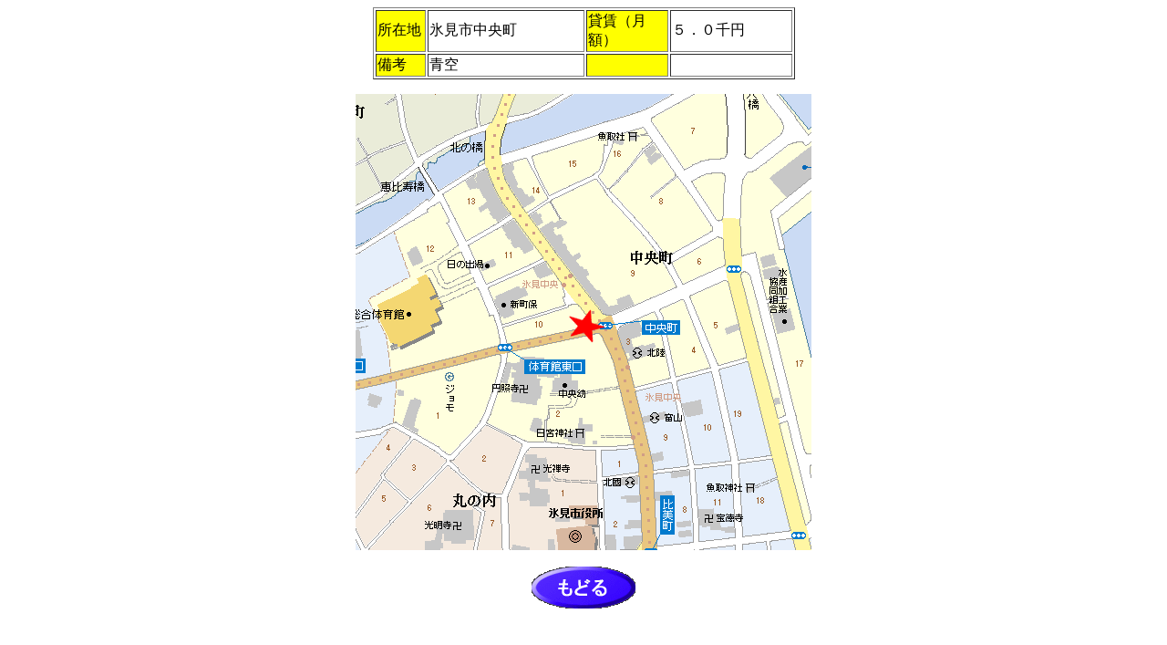

--- FILE ---
content_type: text/html
request_url: http://www.sanyo-jisyo.com/gonotyuusyazyou1.htm
body_size: 582
content:
<!DOCTYPE HTML PUBLIC "-//W3C//DTD HTML 4.01 Transitional//EN">
<HTML>
<HEAD>
<META http-equiv="Content-Type" content="text/html; charset=Shift_JIS">
<META name="GENERATOR" content="IBM WebSphere Studio Homepage Builder Version 7.0.0.0 for Windows">
<META http-equiv="Content-Style-Type" content="text/css">
<TITLE></TITLE>
</HEAD>
<BODY>
<CENTER>
<TABLE border="1" width="463">
  <TBODY>
    <TR>
      <TD bgcolor="#ffff00" width="51">所在地</TD>
      <TD width="168">氷見市中央町</TD>
      <TD bgcolor="#ffff00" width="86">貸賃（月額）</TD>
      <TD width="130">５．０千円</TD>
    </TR>
    <TR>
      <TD bgcolor="#ffff00" width="51">備考</TD>
      <TD width="168">青空</TD>
      <TD bgcolor="#ffff00" width="86"></TD>
      <TD width="130"></TD>
    </TR>
  </TBODY>
</TABLE>
</CENTER>
<P align="center"><IMG src="img/gif/gobotyuusyazyou1.gif" width="500" height="500" border="0"><BR>
<BR>
<A href="kasiya.htm"><IMG src="img/gif/modoru.b.gif" width="114" height="46" border="0"></A><BR>
<BR>
<BR>
</P>
</BODY>
</HTML>